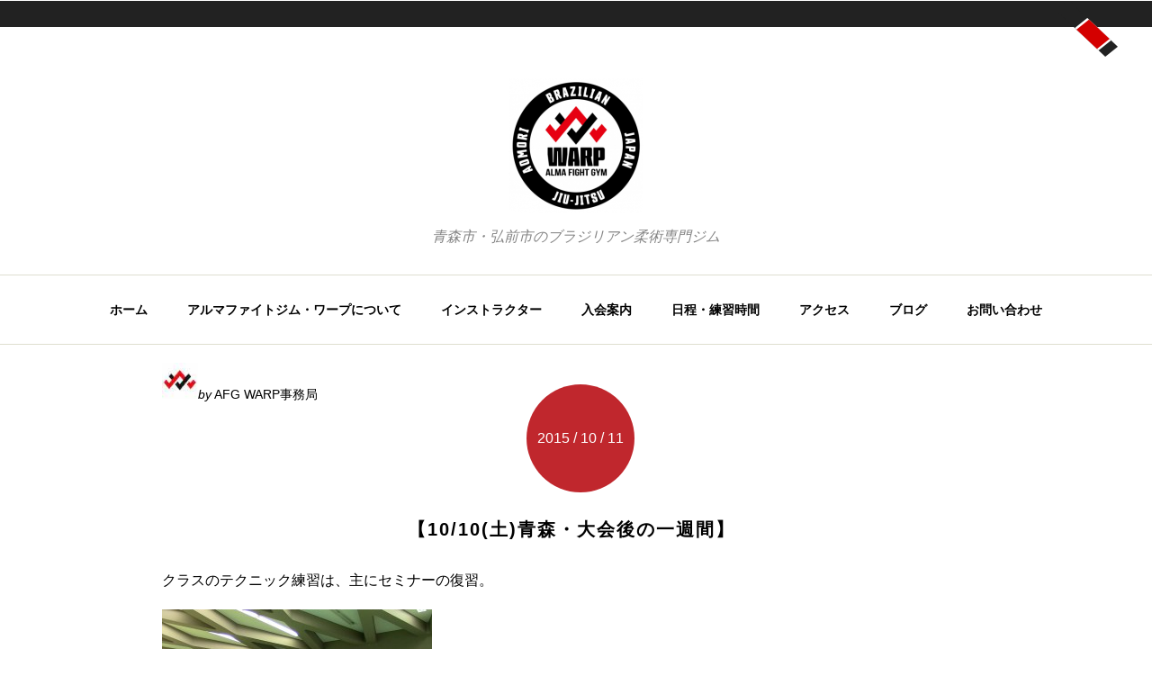

--- FILE ---
content_type: text/html; charset=UTF-8
request_url: https://www.bjj-warp.com/archives/589
body_size: 35868
content:
<!doctype html>
<html lang=”ja” xmlns:og=”http://ogp.me/ns#” xmlns:fb=”http://www.facebook.com/2008/fbml”>

<!-- begin head -->
<head>

<title>【10/10(土)青森・大会後の一週間】  |   ALMA FIGHT GYM WARP</title>

<!-- begin meta -->
<meta charset="utf-8"/>
<meta name="viewport" content="user-scalable=no, maximum-scale=1,  width=device-width, initial-scale=1"/>
<meta name="apple-mobile-web-app-capable" content="yes" />
<meta name="keywords" content="ブラジリアン柔術,柔術,キッズ,ノーギ,グラップリング,青森,弘前,会員,ジム,フィットネス,ダイエット,習い事,運動不足解消,短命県返上,プロレス,格闘技,総合格闘技,MMA" />
<meta name="description" content="青森市・弘前市のブラジリアン柔術専門ジム" />

<script type="text/javascript" src="http://code.jquery.com/jquery-1.10.2.min.js"></script>
<script type="text/javascript">
$(function(){
  $("#toggle").click(function(){
    $("#menu").slideToggle();
    return false;
  });
  $(window).resize(function(){
    var win = $(window).width();
    var p = 480;
    if(win > p){
      $("#menu").show();
    } 
  });
});
	
/* 追記部分(メニューリンクをクリックでメニューを一旦閉じる) */
$(function() {
	var win = $(window).width();
    var p = 480;
    if(win < p)$(function(){
		$("#menu li a").click(function(){
			$("#menu").hide();
		});
	});
}); 
</script>

<!-- end meta -->

<!--[if lt IE 9]>
	<script src="http://html5shim.googlecode.com/svn/trunk/html5.js"></script>
<![endif]-->

<!-- stylesheet -->
<link rel="stylesheet" media="all" href="https://www.bjj-warp.com/wp-content/themes/time/style.css"/>
<!-- stylesheet -->

<!-- wp_head -->
<meta name='robots' content='max-image-preview:large' />
<link rel="alternate" type="application/rss+xml" title="ALMA FIGHT GYM WARP &raquo; フィード" href="https://www.bjj-warp.com/feed" />
<link rel="alternate" type="application/rss+xml" title="ALMA FIGHT GYM WARP &raquo; コメントフィード" href="https://www.bjj-warp.com/comments/feed" />
<link rel="alternate" type="application/rss+xml" title="ALMA FIGHT GYM WARP &raquo; 【10/10(土)青森・大会後の一週間】 のコメントのフィード" href="https://www.bjj-warp.com/archives/589/feed" />
<link rel="alternate" title="oEmbed (JSON)" type="application/json+oembed" href="https://www.bjj-warp.com/wp-json/oembed/1.0/embed?url=https%3A%2F%2Fwww.bjj-warp.com%2Farchives%2F589" />
<link rel="alternate" title="oEmbed (XML)" type="text/xml+oembed" href="https://www.bjj-warp.com/wp-json/oembed/1.0/embed?url=https%3A%2F%2Fwww.bjj-warp.com%2Farchives%2F589&#038;format=xml" />
<style id='wp-img-auto-sizes-contain-inline-css' type='text/css'>
img:is([sizes=auto i],[sizes^="auto," i]){contain-intrinsic-size:3000px 1500px}
/*# sourceURL=wp-img-auto-sizes-contain-inline-css */
</style>
<link rel='stylesheet' id='flexslider-css' href='https://www.bjj-warp.com/wp-content/themes/time/lib/flexslider/flexslider.css?ver=6.9' type='text/css' media='all' />
<style id='wp-emoji-styles-inline-css' type='text/css'>

	img.wp-smiley, img.emoji {
		display: inline !important;
		border: none !important;
		box-shadow: none !important;
		height: 1em !important;
		width: 1em !important;
		margin: 0 0.07em !important;
		vertical-align: -0.1em !important;
		background: none !important;
		padding: 0 !important;
	}
/*# sourceURL=wp-emoji-styles-inline-css */
</style>
<style id='wp-block-library-inline-css' type='text/css'>
:root{--wp-block-synced-color:#7a00df;--wp-block-synced-color--rgb:122,0,223;--wp-bound-block-color:var(--wp-block-synced-color);--wp-editor-canvas-background:#ddd;--wp-admin-theme-color:#007cba;--wp-admin-theme-color--rgb:0,124,186;--wp-admin-theme-color-darker-10:#006ba1;--wp-admin-theme-color-darker-10--rgb:0,107,160.5;--wp-admin-theme-color-darker-20:#005a87;--wp-admin-theme-color-darker-20--rgb:0,90,135;--wp-admin-border-width-focus:2px}@media (min-resolution:192dpi){:root{--wp-admin-border-width-focus:1.5px}}.wp-element-button{cursor:pointer}:root .has-very-light-gray-background-color{background-color:#eee}:root .has-very-dark-gray-background-color{background-color:#313131}:root .has-very-light-gray-color{color:#eee}:root .has-very-dark-gray-color{color:#313131}:root .has-vivid-green-cyan-to-vivid-cyan-blue-gradient-background{background:linear-gradient(135deg,#00d084,#0693e3)}:root .has-purple-crush-gradient-background{background:linear-gradient(135deg,#34e2e4,#4721fb 50%,#ab1dfe)}:root .has-hazy-dawn-gradient-background{background:linear-gradient(135deg,#faaca8,#dad0ec)}:root .has-subdued-olive-gradient-background{background:linear-gradient(135deg,#fafae1,#67a671)}:root .has-atomic-cream-gradient-background{background:linear-gradient(135deg,#fdd79a,#004a59)}:root .has-nightshade-gradient-background{background:linear-gradient(135deg,#330968,#31cdcf)}:root .has-midnight-gradient-background{background:linear-gradient(135deg,#020381,#2874fc)}:root{--wp--preset--font-size--normal:16px;--wp--preset--font-size--huge:42px}.has-regular-font-size{font-size:1em}.has-larger-font-size{font-size:2.625em}.has-normal-font-size{font-size:var(--wp--preset--font-size--normal)}.has-huge-font-size{font-size:var(--wp--preset--font-size--huge)}.has-text-align-center{text-align:center}.has-text-align-left{text-align:left}.has-text-align-right{text-align:right}.has-fit-text{white-space:nowrap!important}#end-resizable-editor-section{display:none}.aligncenter{clear:both}.items-justified-left{justify-content:flex-start}.items-justified-center{justify-content:center}.items-justified-right{justify-content:flex-end}.items-justified-space-between{justify-content:space-between}.screen-reader-text{border:0;clip-path:inset(50%);height:1px;margin:-1px;overflow:hidden;padding:0;position:absolute;width:1px;word-wrap:normal!important}.screen-reader-text:focus{background-color:#ddd;clip-path:none;color:#444;display:block;font-size:1em;height:auto;left:5px;line-height:normal;padding:15px 23px 14px;text-decoration:none;top:5px;width:auto;z-index:100000}html :where(.has-border-color){border-style:solid}html :where([style*=border-top-color]){border-top-style:solid}html :where([style*=border-right-color]){border-right-style:solid}html :where([style*=border-bottom-color]){border-bottom-style:solid}html :where([style*=border-left-color]){border-left-style:solid}html :where([style*=border-width]){border-style:solid}html :where([style*=border-top-width]){border-top-style:solid}html :where([style*=border-right-width]){border-right-style:solid}html :where([style*=border-bottom-width]){border-bottom-style:solid}html :where([style*=border-left-width]){border-left-style:solid}html :where(img[class*=wp-image-]){height:auto;max-width:100%}:where(figure){margin:0 0 1em}html :where(.is-position-sticky){--wp-admin--admin-bar--position-offset:var(--wp-admin--admin-bar--height,0px)}@media screen and (max-width:600px){html :where(.is-position-sticky){--wp-admin--admin-bar--position-offset:0px}}

/*# sourceURL=wp-block-library-inline-css */
</style><style id='global-styles-inline-css' type='text/css'>
:root{--wp--preset--aspect-ratio--square: 1;--wp--preset--aspect-ratio--4-3: 4/3;--wp--preset--aspect-ratio--3-4: 3/4;--wp--preset--aspect-ratio--3-2: 3/2;--wp--preset--aspect-ratio--2-3: 2/3;--wp--preset--aspect-ratio--16-9: 16/9;--wp--preset--aspect-ratio--9-16: 9/16;--wp--preset--color--black: #000000;--wp--preset--color--cyan-bluish-gray: #abb8c3;--wp--preset--color--white: #ffffff;--wp--preset--color--pale-pink: #f78da7;--wp--preset--color--vivid-red: #cf2e2e;--wp--preset--color--luminous-vivid-orange: #ff6900;--wp--preset--color--luminous-vivid-amber: #fcb900;--wp--preset--color--light-green-cyan: #7bdcb5;--wp--preset--color--vivid-green-cyan: #00d084;--wp--preset--color--pale-cyan-blue: #8ed1fc;--wp--preset--color--vivid-cyan-blue: #0693e3;--wp--preset--color--vivid-purple: #9b51e0;--wp--preset--gradient--vivid-cyan-blue-to-vivid-purple: linear-gradient(135deg,rgb(6,147,227) 0%,rgb(155,81,224) 100%);--wp--preset--gradient--light-green-cyan-to-vivid-green-cyan: linear-gradient(135deg,rgb(122,220,180) 0%,rgb(0,208,130) 100%);--wp--preset--gradient--luminous-vivid-amber-to-luminous-vivid-orange: linear-gradient(135deg,rgb(252,185,0) 0%,rgb(255,105,0) 100%);--wp--preset--gradient--luminous-vivid-orange-to-vivid-red: linear-gradient(135deg,rgb(255,105,0) 0%,rgb(207,46,46) 100%);--wp--preset--gradient--very-light-gray-to-cyan-bluish-gray: linear-gradient(135deg,rgb(238,238,238) 0%,rgb(169,184,195) 100%);--wp--preset--gradient--cool-to-warm-spectrum: linear-gradient(135deg,rgb(74,234,220) 0%,rgb(151,120,209) 20%,rgb(207,42,186) 40%,rgb(238,44,130) 60%,rgb(251,105,98) 80%,rgb(254,248,76) 100%);--wp--preset--gradient--blush-light-purple: linear-gradient(135deg,rgb(255,206,236) 0%,rgb(152,150,240) 100%);--wp--preset--gradient--blush-bordeaux: linear-gradient(135deg,rgb(254,205,165) 0%,rgb(254,45,45) 50%,rgb(107,0,62) 100%);--wp--preset--gradient--luminous-dusk: linear-gradient(135deg,rgb(255,203,112) 0%,rgb(199,81,192) 50%,rgb(65,88,208) 100%);--wp--preset--gradient--pale-ocean: linear-gradient(135deg,rgb(255,245,203) 0%,rgb(182,227,212) 50%,rgb(51,167,181) 100%);--wp--preset--gradient--electric-grass: linear-gradient(135deg,rgb(202,248,128) 0%,rgb(113,206,126) 100%);--wp--preset--gradient--midnight: linear-gradient(135deg,rgb(2,3,129) 0%,rgb(40,116,252) 100%);--wp--preset--font-size--small: 13px;--wp--preset--font-size--medium: 20px;--wp--preset--font-size--large: 36px;--wp--preset--font-size--x-large: 42px;--wp--preset--spacing--20: 0.44rem;--wp--preset--spacing--30: 0.67rem;--wp--preset--spacing--40: 1rem;--wp--preset--spacing--50: 1.5rem;--wp--preset--spacing--60: 2.25rem;--wp--preset--spacing--70: 3.38rem;--wp--preset--spacing--80: 5.06rem;--wp--preset--shadow--natural: 6px 6px 9px rgba(0, 0, 0, 0.2);--wp--preset--shadow--deep: 12px 12px 50px rgba(0, 0, 0, 0.4);--wp--preset--shadow--sharp: 6px 6px 0px rgba(0, 0, 0, 0.2);--wp--preset--shadow--outlined: 6px 6px 0px -3px rgb(255, 255, 255), 6px 6px rgb(0, 0, 0);--wp--preset--shadow--crisp: 6px 6px 0px rgb(0, 0, 0);}:where(.is-layout-flex){gap: 0.5em;}:where(.is-layout-grid){gap: 0.5em;}body .is-layout-flex{display: flex;}.is-layout-flex{flex-wrap: wrap;align-items: center;}.is-layout-flex > :is(*, div){margin: 0;}body .is-layout-grid{display: grid;}.is-layout-grid > :is(*, div){margin: 0;}:where(.wp-block-columns.is-layout-flex){gap: 2em;}:where(.wp-block-columns.is-layout-grid){gap: 2em;}:where(.wp-block-post-template.is-layout-flex){gap: 1.25em;}:where(.wp-block-post-template.is-layout-grid){gap: 1.25em;}.has-black-color{color: var(--wp--preset--color--black) !important;}.has-cyan-bluish-gray-color{color: var(--wp--preset--color--cyan-bluish-gray) !important;}.has-white-color{color: var(--wp--preset--color--white) !important;}.has-pale-pink-color{color: var(--wp--preset--color--pale-pink) !important;}.has-vivid-red-color{color: var(--wp--preset--color--vivid-red) !important;}.has-luminous-vivid-orange-color{color: var(--wp--preset--color--luminous-vivid-orange) !important;}.has-luminous-vivid-amber-color{color: var(--wp--preset--color--luminous-vivid-amber) !important;}.has-light-green-cyan-color{color: var(--wp--preset--color--light-green-cyan) !important;}.has-vivid-green-cyan-color{color: var(--wp--preset--color--vivid-green-cyan) !important;}.has-pale-cyan-blue-color{color: var(--wp--preset--color--pale-cyan-blue) !important;}.has-vivid-cyan-blue-color{color: var(--wp--preset--color--vivid-cyan-blue) !important;}.has-vivid-purple-color{color: var(--wp--preset--color--vivid-purple) !important;}.has-black-background-color{background-color: var(--wp--preset--color--black) !important;}.has-cyan-bluish-gray-background-color{background-color: var(--wp--preset--color--cyan-bluish-gray) !important;}.has-white-background-color{background-color: var(--wp--preset--color--white) !important;}.has-pale-pink-background-color{background-color: var(--wp--preset--color--pale-pink) !important;}.has-vivid-red-background-color{background-color: var(--wp--preset--color--vivid-red) !important;}.has-luminous-vivid-orange-background-color{background-color: var(--wp--preset--color--luminous-vivid-orange) !important;}.has-luminous-vivid-amber-background-color{background-color: var(--wp--preset--color--luminous-vivid-amber) !important;}.has-light-green-cyan-background-color{background-color: var(--wp--preset--color--light-green-cyan) !important;}.has-vivid-green-cyan-background-color{background-color: var(--wp--preset--color--vivid-green-cyan) !important;}.has-pale-cyan-blue-background-color{background-color: var(--wp--preset--color--pale-cyan-blue) !important;}.has-vivid-cyan-blue-background-color{background-color: var(--wp--preset--color--vivid-cyan-blue) !important;}.has-vivid-purple-background-color{background-color: var(--wp--preset--color--vivid-purple) !important;}.has-black-border-color{border-color: var(--wp--preset--color--black) !important;}.has-cyan-bluish-gray-border-color{border-color: var(--wp--preset--color--cyan-bluish-gray) !important;}.has-white-border-color{border-color: var(--wp--preset--color--white) !important;}.has-pale-pink-border-color{border-color: var(--wp--preset--color--pale-pink) !important;}.has-vivid-red-border-color{border-color: var(--wp--preset--color--vivid-red) !important;}.has-luminous-vivid-orange-border-color{border-color: var(--wp--preset--color--luminous-vivid-orange) !important;}.has-luminous-vivid-amber-border-color{border-color: var(--wp--preset--color--luminous-vivid-amber) !important;}.has-light-green-cyan-border-color{border-color: var(--wp--preset--color--light-green-cyan) !important;}.has-vivid-green-cyan-border-color{border-color: var(--wp--preset--color--vivid-green-cyan) !important;}.has-pale-cyan-blue-border-color{border-color: var(--wp--preset--color--pale-cyan-blue) !important;}.has-vivid-cyan-blue-border-color{border-color: var(--wp--preset--color--vivid-cyan-blue) !important;}.has-vivid-purple-border-color{border-color: var(--wp--preset--color--vivid-purple) !important;}.has-vivid-cyan-blue-to-vivid-purple-gradient-background{background: var(--wp--preset--gradient--vivid-cyan-blue-to-vivid-purple) !important;}.has-light-green-cyan-to-vivid-green-cyan-gradient-background{background: var(--wp--preset--gradient--light-green-cyan-to-vivid-green-cyan) !important;}.has-luminous-vivid-amber-to-luminous-vivid-orange-gradient-background{background: var(--wp--preset--gradient--luminous-vivid-amber-to-luminous-vivid-orange) !important;}.has-luminous-vivid-orange-to-vivid-red-gradient-background{background: var(--wp--preset--gradient--luminous-vivid-orange-to-vivid-red) !important;}.has-very-light-gray-to-cyan-bluish-gray-gradient-background{background: var(--wp--preset--gradient--very-light-gray-to-cyan-bluish-gray) !important;}.has-cool-to-warm-spectrum-gradient-background{background: var(--wp--preset--gradient--cool-to-warm-spectrum) !important;}.has-blush-light-purple-gradient-background{background: var(--wp--preset--gradient--blush-light-purple) !important;}.has-blush-bordeaux-gradient-background{background: var(--wp--preset--gradient--blush-bordeaux) !important;}.has-luminous-dusk-gradient-background{background: var(--wp--preset--gradient--luminous-dusk) !important;}.has-pale-ocean-gradient-background{background: var(--wp--preset--gradient--pale-ocean) !important;}.has-electric-grass-gradient-background{background: var(--wp--preset--gradient--electric-grass) !important;}.has-midnight-gradient-background{background: var(--wp--preset--gradient--midnight) !important;}.has-small-font-size{font-size: var(--wp--preset--font-size--small) !important;}.has-medium-font-size{font-size: var(--wp--preset--font-size--medium) !important;}.has-large-font-size{font-size: var(--wp--preset--font-size--large) !important;}.has-x-large-font-size{font-size: var(--wp--preset--font-size--x-large) !important;}
/*# sourceURL=global-styles-inline-css */
</style>

<style id='classic-theme-styles-inline-css' type='text/css'>
/*! This file is auto-generated */
.wp-block-button__link{color:#fff;background-color:#32373c;border-radius:9999px;box-shadow:none;text-decoration:none;padding:calc(.667em + 2px) calc(1.333em + 2px);font-size:1.125em}.wp-block-file__button{background:#32373c;color:#fff;text-decoration:none}
/*# sourceURL=/wp-includes/css/classic-themes.min.css */
</style>
<link rel='stylesheet' id='contact-form-7-css' href='https://www.bjj-warp.com/wp-content/plugins/contact-form-7/includes/css/styles.css?ver=6.1.4' type='text/css' media='all' />
<link rel='stylesheet' id='ppress-frontend-css' href='https://www.bjj-warp.com/wp-content/plugins/wp-user-avatar/assets/css/frontend.min.css?ver=4.16.9' type='text/css' media='all' />
<link rel='stylesheet' id='ppress-flatpickr-css' href='https://www.bjj-warp.com/wp-content/plugins/wp-user-avatar/assets/flatpickr/flatpickr.min.css?ver=4.16.9' type='text/css' media='all' />
<link rel='stylesheet' id='ppress-select2-css' href='https://www.bjj-warp.com/wp-content/plugins/wp-user-avatar/assets/select2/select2.min.css?ver=6.9' type='text/css' media='all' />
<!--n2css--><!--n2js--><script type="text/javascript" src="https://www.bjj-warp.com/wp-includes/js/jquery/jquery.min.js?ver=3.7.1" id="jquery-core-js"></script>
<script type="text/javascript" src="https://www.bjj-warp.com/wp-includes/js/jquery/jquery-migrate.min.js?ver=3.4.1" id="jquery-migrate-js"></script>
<script type="text/javascript" src="https://www.bjj-warp.com/wp-content/themes/time/js/custom.js?ver=6.9" id="custom-js"></script>
<script type="text/javascript" src="https://www.bjj-warp.com/wp-content/themes/time/js/superfish.js?ver=6.9" id="superfish-js"></script>
<script type="text/javascript" src="https://www.bjj-warp.com/wp-content/themes/time/js/jquery.tweet.js?ver=6.9" id="tweets-js"></script>
<script type="text/javascript" src="https://www.bjj-warp.com/wp-content/themes/time/lib/flexslider/jquery.flexslider-min.js?ver=6.9" id="flexslider-js"></script>
<script type="text/javascript" src="https://www.bjj-warp.com/wp-content/plugins/wp-user-avatar/assets/flatpickr/flatpickr.min.js?ver=4.16.9" id="ppress-flatpickr-js"></script>
<script type="text/javascript" src="https://www.bjj-warp.com/wp-content/plugins/wp-user-avatar/assets/select2/select2.min.js?ver=4.16.9" id="ppress-select2-js"></script>
<link rel="https://api.w.org/" href="https://www.bjj-warp.com/wp-json/" /><link rel="alternate" title="JSON" type="application/json" href="https://www.bjj-warp.com/wp-json/wp/v2/posts/589" /><link rel="EditURI" type="application/rsd+xml" title="RSD" href="https://www.bjj-warp.com/xmlrpc.php?rsd" />
<meta name="generator" content="WordPress 6.9" />
<link rel="canonical" href="https://www.bjj-warp.com/archives/589" />
<link rel='shortlink' href='https://www.bjj-warp.com/?p=589' />
<!-- Favicon Rotator -->
<link rel="shortcut icon" href="https://www.bjj-warp.com/wp-content/uploads/2020/04/warp_logo_mark.jpg" />
<link rel="apple-touch-icon-precomposed" href="https://www.bjj-warp.com/wp-content/uploads/2019/05/LOGO.png" />
<!-- End Favicon Rotator -->
<link rel="shortcut icon" href="https://www.bjj-warp.com/wp-content/uploads/2020/04/warp_logo_mark-150x150.png" type="image/ico" />
<link rel="icon" href="https://www.bjj-warp.com/wp-content/uploads/2020/04/warp_logo_mark-100x100.jpg" sizes="32x32" />
<link rel="icon" href="https://www.bjj-warp.com/wp-content/uploads/2020/04/warp_logo_mark.jpg" sizes="192x192" />
<link rel="apple-touch-icon" href="https://www.bjj-warp.com/wp-content/uploads/2020/04/warp_logo_mark.jpg" />
<meta name="msapplication-TileImage" content="https://www.bjj-warp.com/wp-content/uploads/2020/04/warp_logo_mark.jpg" />
		<style type="text/css" id="wp-custom-css">
			:root{
  --accent:#e11d48;     /* アクセント色（例：水色） */
  --text:#0f172a;       /* 文字色 */
  --muted:#475569;      /* 補助テキスト */
}

/* ① 基本の見出し（レスポンシブにサイズ調整） */
.hdg-1{
  font-size:clamp(1.8rem, 2.8vw + 1rem, 2.6rem);
  font-weight:800;
  letter-spacing:.02em;
  color:var(--text);
}
.hdg-2{
  font-size:clamp(1.3rem, 1.6vw + .8rem, 1.8rem);
  font-weight:800;
  margin-top:2.5rem;
}
.hdg-3{
  font-size:1.125rem;
  font-weight:700;
  color:var(--muted);
  margin-top:1.5rem;
}

/* ② 左アクセントバー */
    .hdg-bar{
      position:relative;
      padding-left:1rem;      /* バーと文字の間の余白 */
      font-size:1.6rem;
      font-weight:800;
    }
    .hdg-bar::before{
      content:"";
      position:absolute;
      inset:0 auto 0 0;       /* 左端いっぱい */
      width:0.4rem;           /* バーの太さ */
      border-radius:0.2rem;   /* 少し丸み */
      background:#e11d48;     /* 赤色（tailwindのrose-600系） */
    }		</style>
		<!-- wp_head -->

<!-- custom typography-->


<style type="text/css" media="all">

</style>
<!-- custom typography -->


<!-- GoogleAnalytics -->
<script>
  (function(i,s,o,g,r,a,m){i['GoogleAnalyticsObject']=r;i[r]=i[r]||function(){
  (i[r].q=i[r].q||[]).push(arguments)},i[r].l=1*new Date();a=s.createElement(o),
  m=s.getElementsByTagName(o)[0];a.async=1;a.src=g;m.parentNode.insertBefore(a,m)
  })(window,document,'script','//www.google-analytics.com/analytics.js','ga');
  ga('create', 'UA-49506136-1', 'bjj-warp.com');
  ga('send', 'pageview');
</script>
<meta property=”og:url” content=”//bjj-warp.com/”>
<meta property=”og:image” content=”//bjj-warp.com/wp-content/uploads/2019/05/LOGO.png”>

</head>
<!-- end head -->

	<body class="wp-singular post-template-default single single-post postid-589 single-format-standard wp-theme-time" lang="en" onload="setTimeout(function() { window.scrollTo(0, 1) }, 100);">
<div id="fb-root"></div>
<script>(function(d, s, id) {
  var js, fjs = d.getElementsByTagName(s)[0];
  if (d.getElementById(id)) return;
  js = d.createElement(s); js.id = id;
  js.src = "//connect.facebook.net/ja_JP/sdk.js#xfbml=1&version=v2.3&appId=141149612681858";
  fjs.parentNode.insertBefore(js, fjs);
}(document, 'script', 'facebook-jssdk'));</script>
<div style="height:57px;width:100%;">
<img src="https://www.bjj-warp.com/wp-content/uploads/2020/05/belt.png" style="position: absolute;right:3%;">
<div style="height:30px;width:100%;background-color:#222;">

</div>
</div>
	<!-- begin container -->
	<div class="container">

		<!-- begin header -->
		<header>

			<h1 class="title">

				<a href="https://www.bjj-warp.com" title="ALMA FIGHT GYM WARP">
					<img src="https://www.bjj-warp.com/wp-content/uploads/2020/04/LOGO-150x150-1-150x150.png" alt="ALMA FIGHT GYM WARP" />
				</a>

			</h1>

			<span class="description">青森市・弘前市のブラジリアン柔術専門ジム</span>

			<!-- begin nav -->
			<nav id="navi">

			<ul id="main" class="main-nav sf-menu"><li id="menu-item-30" class="menu-item menu-item-type-custom menu-item-object-custom menu-item-home menu-item-30"><a href="https://www.bjj-warp.com/">ホーム</a></li>
<li id="menu-item-34" class="menu-item menu-item-type-post_type menu-item-object-page menu-item-34"><a href="https://www.bjj-warp.com/aboutafgwarp">アルマファイトジム・ワープについて</a></li>
<li id="menu-item-2128" class="menu-item menu-item-type-post_type menu-item-object-page menu-item-2128"><a href="https://www.bjj-warp.com/instructor">インストラクター</a></li>
<li id="menu-item-35" class="menu-item menu-item-type-post_type menu-item-object-page menu-item-35"><a href="https://www.bjj-warp.com/system">入会案内</a></li>
<li id="menu-item-36" class="menu-item menu-item-type-post_type menu-item-object-page menu-item-36"><a href="https://www.bjj-warp.com/sche">日程・練習時間</a></li>
<li id="menu-item-32" class="menu-item menu-item-type-post_type menu-item-object-page menu-item-32"><a href="https://www.bjj-warp.com/access">アクセス</a></li>
<li id="menu-item-73" class="menu-item menu-item-type-post_type menu-item-object-page menu-item-73"><a href="https://www.bjj-warp.com/blog">ブログ</a></li>
<li id="menu-item-31" class="menu-item menu-item-type-post_type menu-item-object-page menu-item-31"><a href="https://www.bjj-warp.com/contact">お問い合わせ</a></li>
</ul>
			</nav>
			<!-- end nav -->
<!-- responsive nav -->

<div id="menu-box">
<div id="toggle"><a href="#">メニュー</a></div>
		<ul id="menu" class="">
		<li><a href="/">ホーム</a></li>
		<li><a href="/?page_id=13">AFG WARPについて</a></li>
		<li><a href="/?page_id=2107">インストラクター</a></li>
		<li><a href="/?page_id=15">日程・練習時間</a></li>
		<li><a href="/?page_id=21">アクセス</a></li>
		<li><a href="/?page_id=17">入会案内</a></li>
		<li><a href="/?page_id=19">お問い合わせ</a></li>
		<li><a href="/?page_id=69">ブログ</a></li>

	</ul>
</div>
<!-- end responsive nav -->
			<div class="clear"></div>

		</header>
		<!-- end header -->
		<!-- begin main -->
		<section class="main">

		
		<!-- begin .post -->
		<article class="post-589 post type-post status-publish format-standard hentry category-infomation">

			<!-- begin .post-thumb -->
			<div class="post-thumb">
				
				<div class="meta">
					<span class="post-date">2015 / 10 / 11</span>
					
				</div>

				<span class="post-author-profile"><img data-del="avatar" src='https://www.bjj-warp.com/wp-content/uploads/2020/05/warp_logo_mark.jpg' class='avatar pp-user-avatar avatar-40 photo ' height='40' width='40'/><em>by</em> AFG WARP事務局</span>

			</div>
			<!-- end .post-thumb -->

			<h2>【10/10(土)青森・大会後の一週間】</h2>

			<p><span style="color: #000000;">クラスのテクニック練習は、主にセミナーの復習。</span></p>
<p><a href="http://bjjwarp.sakura.ne.jp/wp-content/uploads/2015/10/20151010.jpg"><img fetchpriority="high" decoding="async" class="alignnone size-medium wp-image-592" src="http://bjjwarp.sakura.ne.jp/wp-content/uploads/2015/10/20151010-300x169.jpg" alt="20151010" width="300" height="169" srcset="https://www.bjj-warp.com/wp-content/uploads/2015/10/20151010-300x169.jpg 300w, https://www.bjj-warp.com/wp-content/uploads/2015/10/20151010-1024x576.jpg 1024w, https://www.bjj-warp.com/wp-content/uploads/2015/10/20151010.jpg 1920w" sizes="(max-width: 300px) 100vw, 300px" /></a><br />
<span style="color: #000000;">大会が終わった後ということで、リラックスした雰囲気の日が多かったですね。<br />
久しぶりに練習に来る方や、見学の方もいたり。</span></p>
<p><span style="color: #000000;">次回の大会に向けて、そして日々の活力を得るために、また練習をがんばりましょう！</span></p>
<p><span style="color: #000000;">「ブラジリアン柔術アカデミーWARP」</span><br />
<span style="color: #000000;"> ☆☆☆見学・体験入会・入会、随時受付しています☆☆☆</span></p>

			<div class="fb-like" data-href=https://www.bjj-warp.com/archives/589 data-layout="button" data-action="like" data-show-faces="true" data-share="true"></div>
			
		</article>
		<!-- end .post -->

					</section>
		<!-- end main -->

<div class="clear"></div>
		<div class="clear"></div>

		<!-- begin footer -->
		<footer>
		<!-- 2021/12/30　TEL削除
<a class="button" href="tel:0177762415" style="margin: 0px 10px 10px 0px"><img src="//www.bjj-warp.com/wp-content/uploads/2015/05/phone1.png" style="vertical-align: middle;margin-right:10px;">017-776-2415</a>　 -->
			<a class="button" href="?page_id=19"><img src="//www.bjj-warp.com/wp-content/uploads/2015/05/mail.png" style="vertical-align: middle;margin-right:10px;">お問い合わせ</a>
<div style="font-size:14px;text-align: left;margin-left: 7%;"></div>
		<div class="footer_widgets clearfix">

					    
		    		    
		</div>

		</footer>
        <!-- end footer -->

		<!-- begin .copyright -->
<div style="text-align:center">
<span style="font-size:20px">ALMA FIGHT GYM WARP</span><br>
青森ジム:〒030-0802 青森県青森市本町4丁目9-15　宝ビル2F<br>
<!-- TEL:017-776-2415<br> -->
弘前クラス:「養気塾」または弘前市内の公共施設<br>
<div style="margin-top:20px">
<a href="//www.bjj-warp.com/">ホーム</a>
|
<a href="//www.bjj-warp.com/?page_id=13">AFG WARPについて</a>
|
<a href="//www.bjj-warp.com/?page_id=2107">インストラクター</a>
|
<a href="//www.bjj-warp.com/?page_id=15">日程・練習時間 </a><br>

<a href="//www.bjj-warp.com/?page_id=21">アクセス </a>
|
<a href="//www.bjj-warp.com/?page_id=17">入会案内 </a>
|
<a href="//www.bjj-warp.com/?page_id=69">ブログ </a>
|
<a href="//www.bjj-warp.com/?page_id=19">お問い合わせ</a>
|
<a href="//www.bjj-warp.com/?page_id=2">プライバシーポリシー</a>
</div>
</div>
		<div class="copyright">
<a href="https://www.facebook.com/afgwarp" target="_blank"><img src="//www.bjj-warp.com/wp-content/uploads/2015/05/FB-Flat-Icons_03.png"></a>
<a href="https://twitter.com/afg_warp" target="_blank"><img src="//www.bjj-warp.com/wp-content/uploads/2015/05/twitter-Flat-Icons_05.png"></a>
<a href="https://www.instagram.com/afg_warp/" target="_blank"><img src="//www.bjj-warp.com/wp-content/uploads/2020/04/insta_icon.png"></a>			
<br>
							© 2019 AFG WARP.			
		</div>
		<!-- end .copyright -->


	<!-- end container -->

	<script type="speculationrules">
{"prefetch":[{"source":"document","where":{"and":[{"href_matches":"/*"},{"not":{"href_matches":["/wp-*.php","/wp-admin/*","/wp-content/uploads/*","/wp-content/*","/wp-content/plugins/*","/wp-content/themes/time/*","/*\\?(.+)"]}},{"not":{"selector_matches":"a[rel~=\"nofollow\"]"}},{"not":{"selector_matches":".no-prefetch, .no-prefetch a"}}]},"eagerness":"conservative"}]}
</script>
<script type="text/javascript" src="https://www.bjj-warp.com/wp-includes/js/comment-reply.min.js?ver=6.9" id="comment-reply-js" async="async" data-wp-strategy="async" fetchpriority="low"></script>
<script type="text/javascript" src="https://www.bjj-warp.com/wp-includes/js/dist/hooks.min.js?ver=dd5603f07f9220ed27f1" id="wp-hooks-js"></script>
<script type="text/javascript" src="https://www.bjj-warp.com/wp-includes/js/dist/i18n.min.js?ver=c26c3dc7bed366793375" id="wp-i18n-js"></script>
<script type="text/javascript" id="wp-i18n-js-after">
/* <![CDATA[ */
wp.i18n.setLocaleData( { 'text direction\u0004ltr': [ 'ltr' ] } );
//# sourceURL=wp-i18n-js-after
/* ]]> */
</script>
<script type="text/javascript" src="https://www.bjj-warp.com/wp-content/plugins/contact-form-7/includes/swv/js/index.js?ver=6.1.4" id="swv-js"></script>
<script type="text/javascript" id="contact-form-7-js-translations">
/* <![CDATA[ */
( function( domain, translations ) {
	var localeData = translations.locale_data[ domain ] || translations.locale_data.messages;
	localeData[""].domain = domain;
	wp.i18n.setLocaleData( localeData, domain );
} )( "contact-form-7", {"translation-revision-date":"2025-11-30 08:12:23+0000","generator":"GlotPress\/4.0.3","domain":"messages","locale_data":{"messages":{"":{"domain":"messages","plural-forms":"nplurals=1; plural=0;","lang":"ja_JP"},"This contact form is placed in the wrong place.":["\u3053\u306e\u30b3\u30f3\u30bf\u30af\u30c8\u30d5\u30a9\u30fc\u30e0\u306f\u9593\u9055\u3063\u305f\u4f4d\u7f6e\u306b\u7f6e\u304b\u308c\u3066\u3044\u307e\u3059\u3002"],"Error:":["\u30a8\u30e9\u30fc:"]}},"comment":{"reference":"includes\/js\/index.js"}} );
//# sourceURL=contact-form-7-js-translations
/* ]]> */
</script>
<script type="text/javascript" id="contact-form-7-js-before">
/* <![CDATA[ */
var wpcf7 = {
    "api": {
        "root": "https:\/\/www.bjj-warp.com\/wp-json\/",
        "namespace": "contact-form-7\/v1"
    }
};
//# sourceURL=contact-form-7-js-before
/* ]]> */
</script>
<script type="text/javascript" src="https://www.bjj-warp.com/wp-content/plugins/contact-form-7/includes/js/index.js?ver=6.1.4" id="contact-form-7-js"></script>
<script type="text/javascript" id="ppress-frontend-script-js-extra">
/* <![CDATA[ */
var pp_ajax_form = {"ajaxurl":"https://www.bjj-warp.com/wp-admin/admin-ajax.php","confirm_delete":"Are you sure?","deleting_text":"Deleting...","deleting_error":"An error occurred. Please try again.","nonce":"44584b66b2","disable_ajax_form":"false","is_checkout":"0","is_checkout_tax_enabled":"0","is_checkout_autoscroll_enabled":"true"};
//# sourceURL=ppress-frontend-script-js-extra
/* ]]> */
</script>
<script type="text/javascript" src="https://www.bjj-warp.com/wp-content/plugins/wp-user-avatar/assets/js/frontend.min.js?ver=4.16.9" id="ppress-frontend-script-js"></script>
<script id="wp-emoji-settings" type="application/json">
{"baseUrl":"https://s.w.org/images/core/emoji/17.0.2/72x72/","ext":".png","svgUrl":"https://s.w.org/images/core/emoji/17.0.2/svg/","svgExt":".svg","source":{"concatemoji":"https://www.bjj-warp.com/wp-includes/js/wp-emoji-release.min.js?ver=6.9"}}
</script>
<script type="module">
/* <![CDATA[ */
/*! This file is auto-generated */
const a=JSON.parse(document.getElementById("wp-emoji-settings").textContent),o=(window._wpemojiSettings=a,"wpEmojiSettingsSupports"),s=["flag","emoji"];function i(e){try{var t={supportTests:e,timestamp:(new Date).valueOf()};sessionStorage.setItem(o,JSON.stringify(t))}catch(e){}}function c(e,t,n){e.clearRect(0,0,e.canvas.width,e.canvas.height),e.fillText(t,0,0);t=new Uint32Array(e.getImageData(0,0,e.canvas.width,e.canvas.height).data);e.clearRect(0,0,e.canvas.width,e.canvas.height),e.fillText(n,0,0);const a=new Uint32Array(e.getImageData(0,0,e.canvas.width,e.canvas.height).data);return t.every((e,t)=>e===a[t])}function p(e,t){e.clearRect(0,0,e.canvas.width,e.canvas.height),e.fillText(t,0,0);var n=e.getImageData(16,16,1,1);for(let e=0;e<n.data.length;e++)if(0!==n.data[e])return!1;return!0}function u(e,t,n,a){switch(t){case"flag":return n(e,"\ud83c\udff3\ufe0f\u200d\u26a7\ufe0f","\ud83c\udff3\ufe0f\u200b\u26a7\ufe0f")?!1:!n(e,"\ud83c\udde8\ud83c\uddf6","\ud83c\udde8\u200b\ud83c\uddf6")&&!n(e,"\ud83c\udff4\udb40\udc67\udb40\udc62\udb40\udc65\udb40\udc6e\udb40\udc67\udb40\udc7f","\ud83c\udff4\u200b\udb40\udc67\u200b\udb40\udc62\u200b\udb40\udc65\u200b\udb40\udc6e\u200b\udb40\udc67\u200b\udb40\udc7f");case"emoji":return!a(e,"\ud83e\u1fac8")}return!1}function f(e,t,n,a){let r;const o=(r="undefined"!=typeof WorkerGlobalScope&&self instanceof WorkerGlobalScope?new OffscreenCanvas(300,150):document.createElement("canvas")).getContext("2d",{willReadFrequently:!0}),s=(o.textBaseline="top",o.font="600 32px Arial",{});return e.forEach(e=>{s[e]=t(o,e,n,a)}),s}function r(e){var t=document.createElement("script");t.src=e,t.defer=!0,document.head.appendChild(t)}a.supports={everything:!0,everythingExceptFlag:!0},new Promise(t=>{let n=function(){try{var e=JSON.parse(sessionStorage.getItem(o));if("object"==typeof e&&"number"==typeof e.timestamp&&(new Date).valueOf()<e.timestamp+604800&&"object"==typeof e.supportTests)return e.supportTests}catch(e){}return null}();if(!n){if("undefined"!=typeof Worker&&"undefined"!=typeof OffscreenCanvas&&"undefined"!=typeof URL&&URL.createObjectURL&&"undefined"!=typeof Blob)try{var e="postMessage("+f.toString()+"("+[JSON.stringify(s),u.toString(),c.toString(),p.toString()].join(",")+"));",a=new Blob([e],{type:"text/javascript"});const r=new Worker(URL.createObjectURL(a),{name:"wpTestEmojiSupports"});return void(r.onmessage=e=>{i(n=e.data),r.terminate(),t(n)})}catch(e){}i(n=f(s,u,c,p))}t(n)}).then(e=>{for(const n in e)a.supports[n]=e[n],a.supports.everything=a.supports.everything&&a.supports[n],"flag"!==n&&(a.supports.everythingExceptFlag=a.supports.everythingExceptFlag&&a.supports[n]);var t;a.supports.everythingExceptFlag=a.supports.everythingExceptFlag&&!a.supports.flag,a.supports.everything||((t=a.source||{}).concatemoji?r(t.concatemoji):t.wpemoji&&t.twemoji&&(r(t.twemoji),r(t.wpemoji)))});
//# sourceURL=https://www.bjj-warp.com/wp-includes/js/wp-emoji-loader.min.js
/* ]]> */
</script>
 



--- FILE ---
content_type: text/css
request_url: https://www.bjj-warp.com/wp-content/themes/time/style.css
body_size: 30915
content:
/******************************************************************
Theme Name: Time
Theme URI: http://www.s5themes.com/theme/time/
Description:  Time - Check <a href="http://www.s5themes.com/documentation/time/">Time Documentation</a> in case you need directions or get support from <a href="http://www.s5themes.com/forums/">Forum</a>.
Author: Site5.com
Author URI: http://gk.site5.com/t/615
Version: 1.0.1

License: GPL
License URI: http://www.gnu.org/copyleft/gpl.html
******************************************************************/


/************************ STYLE STRUCTURE ************************

	1. Reset CSS
	2. Typography presets
	3. Header
	4. Footer
	5. Navigation
	6. Navigation Submenu
	7. Main Section
	8. Sidebar & Widgets
	9. Image Styles
	10. Post Style
	11. Contact Form
	12. Tweet List
	13. Paginate
	14. Comments
	15. Respond Form
	16. Dropcaps
	17. Responsive Navigation
	18. Media Queries

****************************************************************/

/************************ Reset CSS ************************/

html, body, div, span, applet, object, iframe,
h1, h2, h3, h4, h5, h6, p, blockquote, pre,
a, abbr, acronym, address, big, cite, code,
del, dfn, em, font, img, ins, kbd, q, s, samp,
small, strike, strong, sub, sup, tt, var,
b, u, i, center,
dl, dt, dd, ol, ul, li,
fieldset, form, label, legend,
table, caption, tbody, tfoot, thead, tr, th, td {
	margin: 0;
	padding: 0;
	border: 0;
	outline: 0;
	font-size: 100%;
	vertical-align: baseline;
	background: transparent;
}
body {
	line-height: 1;
	color:black;
}
ol, ul {
	list-style: none;
}
blockquote, q {
	quotes: none;
}
blockquote:before, blockquote:after,
q:before, q:after {
	content: '';
	content: none;
}
:focus {
	outline: 0;
}
ins {
	text-decoration: none;
}
del {
	text-decoration: line-through;
}
table {
	border-collapse: collapse;
	border-spacing: 0;
}
.entry-content img {
	margin: 0 0 1.5em 0;
}
.alignleft,
img.alignleft {
	display: inline;
	float: left;
  	margin-right: 1.5em;
  	padding: 4px;
}
.alignright,
img.alignright {
	display: inline;
	float: right;
  	margin-left: 1.5em;
}
.aligncenter,
img.aligncenter {
	clear: both;
	display: block;
	margin-left: auto;
	margin-right: auto;
}
.wp-caption {
	text-align: center;
	margin-bottom: 1.5em;
}
.wp-caption img {
	border: 0 none;
	margin: 0;
	padding: 0;
}
.wp-caption p.wp-caption-text {
	margin: 0;
}
.wp-smiley {
	max-height: 1em;
	margin:0 !important;
}
.gallery dl {
	margin: 0;
}
.gallery-caption {
	margin:-1.5em 0 0 0;
}
blockquote.left {
	float: left;
	margin-left: 0;
	margin-right: 20px;
	text-align: right;
	width: 33%;
}
blockquote.right {
	float: right;
	margin-left: 20px;
	margin-right: 0;
	text-align: left;
	width: 33%;
}

/*	Less Framework 4
	http://lessframework.com
	by Joni Korpi
	License: http://opensource.org/licenses/mit-license.php	*/


/************************ Resets ************************/

html, body, div, span, object, iframe, h1, h2, h3, h4, h5, h6,
p, blockquote, pre, a, abbr, address, cite, code, del, dfn, em,
img, ins, kbd, q, samp, small, strong, sub, sup, var, b, i, hr,
dl, dt, dd, ol, ul, li, fieldset, form, label, legend,
table, caption, tbody, tfoot, thead, tr, th, td,
article, aside, canvas, details, figure, figcaption, hgroup,
menu, footer, header, nav, section, summary, time, mark, audio, video {
	margin: 0;
	padding: 0;
	border: 0;
}

article, aside, canvas, figure, figure img, figcaption, hgroup,
footer, header, nav, section, audio, video {
	display: block;
}

a img {border: 0;}



/************************	Typography presets ************************/

.gigantic {
	font-size: 110px;
	line-height: 120px;
	letter-spacing: -2px;
}

.huge, h1 {
	font-size: 68px;
	line-height: 48px;
	letter-spacing: -1px;
}

.large, h2 {
	font-size: 42px;
	line-height: 48px;
	font-color:#000;
}

.bigger, h3 {
	font-size: 26px;
	line-height: 36px;
}

.big, h4 {
	font-size: 22px;
	line-height: 30px;
}

body {
	font: 16px/24px Georgia, serif;
}

.small, small {
	font-size: 13px;
	line-height: 18px;
}
.clear {
	clear: both;
}
.clearfix:before, .clearfix:after {
    content: " ";
    display: table;
}
.clearfix:after {
    clear: both;
}
.clearfix:before, .clearfix:after {
    content: " ";
    display: table;
}
.clearfix {
}

/************************ Selection colours (easy to forget) ************************/

::selection 	 	{ background: rgb(255,255,158);}
::-moz-selection 	{ background: rgb(255,255,158);}
img::selection 		{ background: transparent;}
img::-moz-selection	{ background: transparent;}
body 				{-webkit-tap-highlight-color: rgb(255,255,158);}



/*		Default Layout: 992px.
		Gutters: 24px.
		Outer margins: 48px.
		Leftover space for scrollbars @1024px: 32px.
-------------------------------------------------------------------------------
cols    1     2      3      4      5      6      7      8      9      10
px      68    160    252    344    436    528    620    712    804    896    */


/* apply a natural box layout model to all elements */
* { -moz-box-sizing: border-box; -webkit-box-sizing: border-box; box-sizing: border-box; }


body {
	background: rgb(255,255,255,0);
	color: rgb(60,60,60);
	-webkit-text-size-adjust: 100%; /* Stops Mobile Safari from auto-adjusting font-sizes */
	margin: 0 auto;
	color: black;
    font-family: 'Open Sans',Sans-Serif;
    font-size: 14px;
}
a {
	color: #000000;
	text-decoration: none;
}
h2 a {
	color: #000000;
	text-decoration: none;
}
article h2 a {
	color: #000000;
	text-decoration: none;
}
div.post-content p a{
	color: #5984FF;
    	text-decoration: underline;
}
article a{
	color: #5984FF;
    	text-decoration: underline;
}
a:hover {
	color: #C0272D;
}
.container {
	margin: 0 auto;
}

/************************ Header ************************/
header {
	margin: 0 auto;
	padding:30px 0 0;
	min-height: 72px;
	background: #fff;
}
header h1.title {
	font-size: 30px;
	font-weight: 800;
	text-align:center;
}
header .description {
	font-size:16px;
	font-style:italic;
	color:#858585;
	display:block;
	text-align:center;
}
header h1.title span {
	color: #005f6b;
}


#slider_container .flexslider .slides img {
    width: 100%;
}

/************************ Footer ************************/
footer {
	clear: both;
	padding: 20px 0;
	text-align: center;
	border-top: 5px solid #D7D7D7;
	border-bottom: 1px solid #D7D7D7;
	font-size: 12px;
	overflow:hidden;
	margin: 0 auto;
}

footer #menu-main-menu li {
	display: inline;
	padding: 0 10px;
}

.footer_widget ul li, {
	font-size: 12px;
	font-family: Helvetica, Arial, Sans-serif;
	color: #747272;
	padding: 3px 0 3px;
}
.footer_widgets{
	width: 960px;
	padding: 0 20px;
	margin:0 auto;
	text-align:left;
}
.footer_widgets h2{
	font-size:14px;
	color:#878787;
	text-transform:uppercase;
	letter-spacing:2px;
}
.footer_widget {
    float: left;
    margin-right: 30px;
    padding-bottom: 30px;
    width: 45%;
}
.footer_widget ul li {
	margin-bottom: 10px;
}
.footer_widget ul li, .footer_widget ul li a {
	list-tyle:none;
	font-size:14px;
	font-weight:600;
	color:black;
}

.copyright {
	clear: both;
	padding: 20px 0;
	text-align: center;
	border-top: 5px solid ##D7D7D7;
	font-size: 12px;
	margin: 0 auto;
}
.copyright img{
	margin: 0px 10px;
	}

/************************ Navigation ************************/
.navigation {
	font-size: 12px;
	padding-top: 30px;
}
.my_works .navigation {
	text-transform:uppercase;
	letter-spacing:2px;
	margin-bottom:55px;
}
nav#navi {
	border-top: 1px solid #DFDFD0;
	border-bottom: 1px solid #DFDFD0;
	margin: 30px 0 auto;
	padding:20px 0;
	line-height: 36px;
	text-align: center;
}
nav ul li {
	display: inline-block;
	padding: 0 15px;
	font-size: 14px;
	font-weight: 700;
    text-transform: uppercase;
}
nav ul li a {
	padding: 21px 5px;
	color: black;
	text-decoration: none;
}
nav ul li a span {
	font-family: Georgia, serif;
	font-style: italic;
	font-weight: normal;
}
nav ul li a:hover, nav ul li.current-menu-item a, nav ul li.current_page_item a {
	color: #C0272D;
}
nav ul li.active a {
	border-bottom: 5px solid #005F6B;
}

/************************ Nav Submenu ************************/
ul.sub-menu {
	position: absolute;
	background: #C0272D url(images/sub-nav-bg.png) no-repeat 20px top;
	margin-top: 20px;
	margin-left: -15px;
	width: 250px;
	text-align: left;
    z-index:999;
    padding:10px 0 10px;
}
ul.sub-menu li {
	line-height: 26px;
	display: block;
	padding: 0px;
    font-weight: 400;
    padding-left:10px;
    text-transform: upppercase;
}
ul.sub-menu li a {
	color: #ffffff !important;
	font-size: 14px;
	font-weight:600;
	padding: 10px 10px;
	display: block;
    text-shadow: none;
}
ul.sub-menu li a:hover {
	background: #C0272D;
	color: #ffffff;
}

ul.sub-menu li ul {
	position: absolute;
	background: #C0272D !important;
	margin-left: 230px;
	margin-top: -50px;
	width: 250px;
	text-align: left;
    z-index:999;
    padding:10px 0 10px;
}

ul.subnav {
	font-weight: bold;
	font-family: "Helvetica", Arial, Sans-Serif;
	padding-top: 20px;
	margin-bottom: 20px;
}
ul.subnav li {
	padding: 8px 0;
	border-bottom: 1px solid #e3e3e3;
    color: #ffffff;
}
#submenu li.current_page_item a {
	color: #000;
}

/************************ Main Section ************************/
section.main {
	width: 960px;
	margin: 0 auto;
	padding-right: 10px;
}

section.main h1 {
    font-size: 20px;
	text-transform: upppercase;
	font-weight:700;
	color:#878787;
	letter-spacing:2px;
	text-align:center;
	margin:20px 0;
}

section.main .post h2, section.main .my_works h2 {
	line-height: 30px !important;
    font-size: 20px;
	text-transform: upppercase;
	font-weight:700;
	letter-spacing:2px;
	padding:70px 0 30px;
	text-align:center;
	
}
body.error404 section.main .post h2 {
	line-height: 60px !important;
    font-size: 60px;
}

.main-single p {
	font-size: 12px;
    margin-bottom: 15px;
}
section.main blockquote {
	padding: 0px 20px;
	font-family: Georgia, Serif;
	font-size: 14px;
	font-style: italic;
	border-left: 4px solid #005F6B;
}
section.full-width {
	width: 896px;
	padding: 20px 0px;
}

.post_read_more,
.more-link {
	text-align: center;
	display: block;
	font-weight: bold;
	color: #000;
}
.post_read_more:before,
.more-link:before {
	content: "";
	display: block;
	width:40px;
	margin:30px auto;
	border-bottom: 1px solid #000;
}

body.home section.main,
body.page section.main,
body.single-post section.main,
body.error404 section.main,
body.archive section.main,
body.search section.main {
	font-size: 14px;
}

div.blogthumb{
	  width: 20px;
  border-radius: 20px;
  -webkit-border-radius: 20px;
  -moz-border-radius: 20px;
	}

/************************ Sidebar & Widgets ************************/
section.sidebar {
	width: 230px;
	float: left;
	padding-top: 20px;
    font-size: 12px;
    font-family: Helvetica, Arial, Sans-serif;
}
section.sidebar h2, section.main h2 {
	font-weight: 400;
	font-size: 16px;
	text-transform: uppercase;
    text-shadow: 1px 1px 1px #FFFFFF;
	color: #000;
}
section.sidebar p{
	font-size: 12px;
	font-family: Helvetica, Arial, Sans-serif;
	color: #747272;
	padding: 3px 0 3px;
}
section.sidebar .box {
	padding-bottom: 40px;
}
section.sidebar .blog p time {
	display: block;
	font-style: italic;
}
a.gbutton, .reply a, .submitbutton, .comment-reply-link {
    background: none repeat scroll 0 0 #C0272D;
    border: medium none;
    border-radius: 5px 5px 5px 5px;
    color: #FFFFFF !important;
    cursor: pointer;
    display: inline-block;
    font-family: "Helvetica",Arial,Sans-Serif;
    font-size: 12px;
    font-weight: bold;
    margin-top: 10px;
    padding: 10px 15px;
    text-decoration: none;
    text-transform: uppercase;
}
a.gbutton:hover, .reply a:hover {
	background: #008c9e;
}


.my_works_filter {	
	list-style: none;
	margin: 0 0 5% auto;
	clear:both;
    text-transform: uppercase;
    text-align: center;
}

.my_works_filter li {
    float: none;
    margin: 0 20px 0 0;
    display: inline-block;
}
.my_works_filter li a {
    float: left;
    color: #C0272D;
    padding: 5px 10px;
    text-decoration: none;
    border-radius:5px;
    font-weight:600;
    font-size:12px;
}
.my_works_filter li a:hover, .my_works_filter li.active {
    background: #C0272D;
    color: #FFFFFF;
     border-radius:5px;
}

.my_works_filter li.active a {	background: #C0272D;
    color: #FFFFFF;
}

.main .my_works {
    clear: both;
    margin: 0 auto;
    padding-bottom: 30px;
    /*width: 75%;*/
}

.work_item {
	width: 30%;
	float: left;
	margin: 10px 10px 0px;
	font-size: 12px;
	font-family: "Helvetica", Arial, Sans-Serif;
	padding-bottom: 20px;

}
#president{
	float:none;
	}
.work_item_image{	margin-bottom:20px;}
.work_item_image img{
	width:100%
}
.work_details{	text-align:center;}
.work_details h3{
	letter-spacing:2px;
	text-transform:uppercase;
	font-size:14px;
	color:#000;
}
.work_item img {
	width: 100%;
	padding: 4px;
}
.work_item a h3 {
	font-size: 30px !important;
	font-weight: bold;
	color: #fff;
	text-decoration: none;
}
.work_item a:hover h3 {
	color: #fff;
}
.work_item p.more, body.page section.main p.more {
	color: #fff;
	text-transform: uppercase;
	font-size: 11px;
	font-weight: bold;
}
.work_item p.more {
	background: url(images/arrow.png) no-repeat right center;
	display: inline-block;
	padding-right: 10px;
}
.work_item p {
	color: #747272;
	text-align:center;
}
.work_item:nth-child(3n+1) {
	/* margin-right: 50px; */
}

div.work_item-image img {
	width: 620px;
	height: auto;
	background: url("images/pattern.png");
	padding: 4px;
}

section.full-width .work_item:nth-child(3n+1)  {
	margin-left: 20px;
}
section.full-width .work_item:nth-child(3n+1)  {
	margin-right: 0px;
}
section.full-width .work_item:nth-child(4n+1) {
	margin-left: 0px;
    margin-right: 30px;

}
body.page-template-page-temp-portfolio-fullwidth-php .work_item {
	margin-right: 10px;
}
body.page-template-page-temp-portfolio-php .work_item {
    /*margin-right: 20px;*/
}
body.single-portfolio .main-single h1 {
	line-height: 65px !important;
}

/************************ Image Styles ************************/
img.alignleft, img.alignright, img.aligncenter {

}
img.blog-thumb {
  	padding: 0;
  	margin:  0;
    /*max-width:720px;*/
    height:auto;
    width: 100%;
}

/************************ Post Style ************************/
section.main .post {
	clear: both;
	padding: 20px;
	border-bottom: 1px solid #efefef;
	/*width:90%;*/
	margin:0 auto;
}
section.main p {	color:black;	font-size:16px;
	padding-bottom: 20px;
}
section.main .post p em {
	font-size:16px;
	font-family: 'Georgia', Sans-Serif;
}
section.main .post:last-child {
	border-bottom: none;
}
.post-thumb {
    padding:0;
    margin:0;
    position: relative;
    min-height: 100px;
}
div.meta {
    color:#fff;
    font-size:16px;
    width:120px;
    height:120px;
    background:#C0272D;
    text-align:center;
    font-weight: 200;
    position:absolute;
    margin:0 auto;
    bottom:-44px;
    left: 50%;
    margin-left: -50px;
    -moz-border-radius: 60px;
	border-radius: 60px;
}
div.meta .post-date {
    padding-top:40%;
    display:block;
}
div.meta .post-comments a {
    color:#fff;
    display:block;
    font-weight: 700;
}
div.meta .post-comments em {
    font-family: 'Georgia', Sans-Serif;
    font-tyle: italic;
    font-size:12px;
}
.post-author {
    display: inline-block;
    position: absolute;
    bottom: -20px;
    font-weight: 700;
    text-transform:uppercase;
	line-height:20px;

}
.post-author em {
    font-family: 'Georgia', Sans-Serif;
    font-tyle: italic;
    font-weight: 400;
    text-transform:lowercase;
}



/************************ Contact Form ************************/
#contactForm {
	display:block;
    padding-top: 30px;
}

#contactForm label {
	display: block;
	font-weight: normal;
	padding: 5px 0px;
}
#contactForm input,
#contactForm textarea {
	background:#fff;
	border: 1px solid #fff;
	box-shadow: 1px 1px 0px #CCCCCC inset;
	margin-bottom: 10px;
	padding: 7px 10px;
}
#contactForm textarea {
	font-size:13px;
	width: 95%;
}
#contactForm input {
	width: 95%;
}
.thanks {
	background: #F2F3F6;
	background: url('lib/contactform/ok.png') 0 26px no-repeat;
	padding: 25px 15px 15px 25px;
	display: none;
}

#contactForm .error, .error {
    background: url("lib/contactform/error.png") no-repeat scroll 5px 50% #FEF4F1;
    border: 1px solid #F5F5F5;
    border-radius:5px;
    color: #000000;
    display: none;
    margin-bottom: 5px;
    padding: 7px 20px 7px 30px;
    width: 90%;
}

.error {
	display:none;
}

#contact-map{
	background: #fff;
	padding-bottom:30px;
	border:1px solid #ddd;
	padding:10px;
}
#contact-map iframe{
border:none;
}

/************************ Tweet List ************************/
.tweet_list li {
    background: transparent;
    border-bottom: 1px dotted #efefef !important;
    color: black !important;
    font-size: 14px !important;
    margin: 5px 0;
    padding-bottom: 10px !important;
    padding-left: 0 !important;
}

.tweet_list span {
    padding-left:0px;
}

.tweet_list a {
    color:#FF4C4C !important;
}

.tweet_list li img {
    background: none repeat scroll 0 0 #F8F7F1;
    border: 1px solid #FFFFFF;
    box-shadow: 0 0 3px 2px #DDDDDD;
    float: left;
    margin: 0 10px 10px 0;
    padding: 2px;
}
.followTwitter {
    font-family: Georgia,"Times New Roman",Times,serif !important;
    font-size: 12px !important;
    font-style: italic;
    font-weight:bold;
}

/************************ Paginate ************************/
.emm-paginate {
    display: block;
    font-size: 14px !important;
    font-weight: bold;
    margin:3% auto;
    padding: 10px 0;
    width: 75%;
    text-align: center;
}
.emm-paginate a, .emm-paginate span {
    margin-left:10px;
}

.emm-page {
    background:#FFB5B5;
    color:#ffffff;
    border-radius: 50% 50% 50% 50%;
    display: inline-table;
    height: 30px;
    min-height: 30px;
    width: 30px;
    line-height: 30px;
    margin-left: 5px;
}
.emm-current {
    background:#C0272D;
    color:#ffffff;
}

/************************ Comments ************************/
#comments {
    border-bottom: 2px solid #DDDDDD;
    display: block;
    float: left;
    margin-top: 30px;
    padding-bottom: 10px;
    width: 90%;
}
.comment-author {	background:none;}
#comments h3, #comment-form-title h3 {
    font-size: 16px;
    font-weight: normal;
    text-transform:uppercase;
    letter-spacing:2px;
}
ol.commentlist { margin-top: 10px; margin-bottom:20px; }
.commentlist ol li {border-bottom:1px solid #ddd;}
.commentlist li { position: relative; clear: both; list-style-type: none; padding: 11px 10px;border-bottom:1px solid #ddd;}
.commentlist li[class*=depth-] { padding-left: 20px; margin-top: 17px; }
.commentlist li.depth-1 { margin-top: 1px; }
.commentlist li:not(.depth-1) { margin-right: -10px; }
.commentlist li:last-child {}
.commentlist header {min-height: 30px; border:none;}
nav#comment-nav {line-height: 12px;}

.commentlist .vcard {margin-left: 40px; }
.commentlist .vcard cite.fn { font-weight: 700; font-style: normal;}
.commentlist .vcard time {font-size: 11px;  float: none; background:none;width: auto;margin-top: auto; text-shadow:1px 1px #fff;text-transform:uppercase}
.commentlist .vcard time a { color: #999; text-decoration: none; }
.commentlist .vcard time a:hover { text-decoration: underline; }

.commentlist .vcard img.avatar { position: absolute; left: 0; padding: 0px; border: 0px solid #cecece; background: #fff; -moz-border-radius: 80px; -webkit-border-radius: 80px; border-radius: 80px; }
.commentlist li .comment_content { margin-left: 40px; }
.commentlist li .comment_content p { margin: 15px 0; }
.commentlist li ul:not(#comment-form-elements) { margin: 0 0 0 40px; }
.commentlist li ul.children li { border:none;border-top:1px solid #ddd;padding-bottom:4px;}
.commentlist .comment-reply-link {margin-left:40px;text-decoration: none; color: #F60B51; font-size: 11px; text-transform:uppercase; padding: 4px 8px;}
.commentlist a.comment-reply-link:hover { opacity: 1; }
.commentscount { background:url(library/images/comments.png) 0 2px no-repeat; padding-left:28px; height:30px; display:inline-block; }
#cancel-comment-reply-link { text-transform:uppercase; font-size: 11px; color:#C0272D;}



/************************ Respond Form ************************/
#respond {margin:40px 0 0 0;}
.respond-form form[method=post] {margin:30px 0; }
.respond-form ol li form#commentform[method=post] li { margin-bottom:0}
.respond-form form[method=post] li { list-style-type: none; clear: both; margin-bottom: 20px; padding: 0}
.respond-form form[method=post] li label, .respond-form form[method=post] li small {cursor:pointer; text-transform:uppercase; width:130px; display:block;}
.respond-form input[type=text]:focus, .respond-form input[type=email]:focus, .respond-form input[type=url]:focus, .respond-form textarea:focus { outline:none;}
.respond-form input[type=text], .respond-form input[type=email], .respond-form input[type=url] { width:95%; height:30px; border: none; padding: 1px 6px; line-height: 24px; }
#allowed_tags { margin: 24px 10px 11px 0; }

.respond-form textarea, .respond-form input[type=text], .respond-form input[type=email], .respond-form input[type=url] { font-family: sans; background:#fff; border-radius: 3px; border: 1px solid #fff; box-shadow: 1px 1px 0px #DDDDDD inset;}
.respond-form textarea { resize: none; width: 500px; padding: 10px 5px; line-height: 24px;  height:190px; }
.respond-form input:invalid, .respond-form textarea:invalid { outline: none;}

.nocomments { margin: 0 20px 17px; }
.commentbutton {background:url(library/images/postcomment.png) 0 0px no-repeat; width:162px; height:34px; text-indent:-9999px; border:none; margin-left:135px;}

/************************ Dropcaps ************************/
.dropcapsimple, .dropcapsquare, .dropcapfancy {
	float:left;
	overflow:hidden; 
	text-align:center;
}

.dropcapsimple {
	font-size:34px;
	height:34px;
	line-height:38px;
	width:30px;
	text-align:left;
}

.dropcapsquare {
	font-size:28px;
	height:38px;
	line-height:38px;
	width:38px;
	margin-right:7px;
	color:#fefefe;
	background:#111;
	text-shadow:none;
	-moz-border-radius:4px;
	-webkit-border-radius:4px;
}

.dropcapfancy {
	font-size:26px;
	height:40px;
	line-height:40px;
	width:40px;
	margin-right:7px;
	color:#fefefe;
	text-shadow:none;
	background:url(images/bk_dropcap3.png) 0 0 no-repeat !important;
}


.button {
	display: inline-block;
	width: 447px;
	height: 74px;
	font-size: 30px;
	text-align: center;
	text-decoration: none;
	line-height: 70px;
	outline: none;
	background-color: #fd7272;
	color: #fff;

}
.button::before,
.button::after {
	position: absolute;
	z-index: -1;
	display: block;
	content: '';
}
.button:hover {
	background-color: #C0272D;
	color: #fff;
}
.button,
.button::before,
.button::after {
	-webkit-box-sizing: border-box;
	-moz-box-sizing: border-box;
	box-sizing: border-box;
	-webkit-transition: all .3s;
	transition: all .3s;
}

/*2020/10/30youtube用追加*/
.wrap {
  width: 100%;
  height: 0;
  position: relative;
  padding-top: 56.25%;
  overflow: hidden;
}

.wrap iframe {
  position: absolute;
  top: 0;
  left: 0;
  width: 100% !important;
  height: 100% !important;
}

/************************ Responsive Navigation ************************/
nav select {
      display: none;
}

/*		Tablet Layout: 768px.
		Gutters: 24px.
		Outer margins: 28px.
		Inherits styles from: Default Layout.
-----------------------------------------------------------------
cols    1     2      3      4      5      6      7      8
px      68    160    252    344    436    528    620    712    */

@media only screen and (min-width: 768px) and (max-width: 991px) {

	body {
		/*width: 710px;
		padding: 0px 28px 60px;*/
	}
	nav {
		width: 100%;
		text-align: center;
	}
	section.main {
		width: 100%;
		float: right;
		padding-top: 20px;
	}
	section.main .post {
		width: 100%;
	}
	section.main .post h2 {
		width: 100%;
		font-size: 16px;
	}
	#respond #commentform p label {
		clear: both;
		display: block;
		padding-left: 0;
		font-size: 11px;
		font-style: italic;
	}
	#respond #commentform #comment {
		width: 95%;
	}
	body.page section.main img,
	body.blog section.main img,
	body.archive section.main img  {
		max-width: 100%;
		/*  width: 100%;
		height: auto !important; */
	}
	.post-author img{
	width:40px;
	height:40px;
	}
	.button {
	width: 49.2%;
	}
}


/*		Mobile Layout: 320px.
		Gutters: 24px.
		Outer margins: 34px.
		Inherits styles from: Default Layout.
---------------------------------------------
cols    1     2      3
px      68    160    252    */

@media only screen and (max-width: 767px) {

	body {
	/*	width: 250px;
		padding:0px 34px 60px;*/
	}
	.footer_widget {
	    float: none;
	    margin-right: 0px;
	    width: 100%;
	}
	.footer_widgets {
	    width: 100%;
	}
    img.blog-thumb {
		float:none;
	}
    #navi{
	 display:none; 
    }
    nav ul {
    	display: none;
    }
    nav select {
	    display: none;
	    width: 100%;
	    border: 1px solid #ccc;
	    color: #666; padding:5px;
	    font-family: 'Cabin Condensed', Arial, sans-serif;
	    font-size: 20px;
	    
	    border: 2px solid #333333;
  		border-radius: 5px;
  		color: #0C2245;
  		text-indent: 5px;
  		background: #f5f5f5;
    }
	section.sidebar {
		width: 252px;
	}
	section.main {
		width: 100%;
		padding-top: 0px;
	}
	section.main .post {		width: 100%;	}
	section.main .post h2 {
		width: 100%;
		font-size: 16px;
	}
	div.meta {
	    bottom: -20px;
	    font-size: 12px;
	    font-weight: 200;
	    height: 100px;
	    width: 100px;
	}
	div.meta .post-date {
	    padding-top: 40%;
	}
	.post-author {
	    font-size: 11px;
	    display: block;
	    text-align: center;
	    position: relative;
	    top:50px;
	/* padding-top: 80px; */
	}

	.post-author-profile {
	    font-size: 11px;
	    display: block;
	    text-align: center;
	    position: relative;
	    top:75px;
	    padding-top: 50px;
	}
	.post-thumb {
	    /*max-height: 180px;*/
	}
	img.blog-thumb {
	    float: none;
	    width:100%;
	}
	#respond {
	    margin: 0px;
	    padding-top:40px;
	}
	.commentlist li ul {
	    margin: 0px;
	}
	#respond #commentform p label {
		clear: both;
		display: block;
		padding-left: 0;
		font-size: 11px;
		font-style: italic;
	}
	#respond #commentform #comment {
		width: 95%;
	}
	body.page section.main img,
	body.blog section.main img,
	body.archive section.main img  {
		max-width: 100%;
		height: auto !important;
	}
    section #contact-map  {
    	width: 95%;
	}
    section #contactForm input, section #contactForm textarea {
    	width: 95%;
	}

	.work_item {
		float:none;
		width: 100%;

	}

	.work_item:nth-child(2n+1) {
	    margin-right: 0px;
	}

	.main .my_works{
	    width: 100%;
	}
	.my_works_filter{
	    width: 100%;
	    margin:0 0 20px auto;
	}

	footer {
		padding:20px;
	}
	
	.button {
	width: 100%;
	}

}



/*		Wide Mobile Layout: 480px.
		Gutters: 24px.
		Outer margins: 22px.
		Inherits styles from: Default Layout, Mobile Layout.
------------------------------------------------------------
cols    1     2      3      4      5
px      68    160    252    344    436    */

@media only screen and (min-width: 480px) and (max-width: 767px) {
	
	body {
		/*width: 420px;
		padding: 5px 22px 48px;*/
	}
    nav ul     {
    	display: none;
    }
    nav select {
	    /*display: inline-block; */
		display:none;
	    width: 100%;
	    border: 1px solid #ccc;
	    color: #666; padding:5px;
	    font-family: 'Cabin Condensed', Arial, sans-serif;
	    font-size: 20px;
	    
	    border: 2px solid #333333;
  		border-radius: 5px;
  		color: #0C2245;
  		text-indent: 5px;
  		background: #f5f5f5;
    }
    .footer_widget {
	    float: none;
	    margin-right: 0px;
	    width: 100%;
	}
	section.sidebar {
		width: 100%;
	}
	section.main {
        width: 100%;
        float: none;
        padding-top: 0px;
	}
	section.main .post {
		width: 100%;
	}
	section.main .post h2 {
		width: 100%;
		font-size: 16px;
	}
	div.meta {
	    bottom: -20px;
	    font-size: 12px;
	    font-weight: 200;
	    height: 100px;
	    width: 100px;
	}
	div.meta .post-date {
	    padding-top: 40%;
	}
	.post-author {
	    font-size: 11px;
	    display: block;
	    text-align: center;
	    position: relative;
	    top:50px;
	/* padding-top:80px; */
	}

	.post-author-profile {
	    font-size: 11px;
	    display: block;
	    text-align: center;
	    position: relative;
	    top:75px;
	 padding-top: 50px; 
	}
	.post-thumb {
	    /*max-height: 260px;*/
	}
	img.blog-thumb {
	    float: none;
	    width:100%;
	}
	#respond #commentform p label {
		display: inline;
		padding-left: 20px;
	}
	#respond #commentform #comment {
		width: 95%;
	}
    body.page section.main img,
	body.blog section.main img,
	body.archive section.main img  {
		max-width: 100%;
		height: auto !important;
	}
    section #contact-map  {
    	width: 95%;
	}
	.my_works_filter{
	    /*width: 80%;*/
	    margin:0 0 20px auto;
	}
	footer {
		padding:20px;
	}
}

/*	Retina media query.
	Overrides styles for devices with a
	device-pixel-ratio of 2+, such as iPhone 4.
-----------------------------------------------    */

@media
	only screen and (-webkit-min-device-pixel-ratio: 2),
	only screen and (min-device-pixel-ratio: 2) {

	body {

	}
	nav select {
	    /*display: inline-block; */
		display:none;
	}
    

}

.select-box {
  background: #FFFDF4;
  border: 2px solid #D2BA85;
  border-radius: 5px;
  color: #0C2245;
  font-size: 14px;
  height: 30px;
  line-height: 30px;
  text-align: left;
  text-indent: 5px;
  vertical-align: middle;
  width: 140px;
}

.ggmap {
position: relative;
padding-bottom: 50%;
padding-top: 50%;
height: 0;
overflow: hidden;
}
 
.ggmap iframe,
.ggmap object,
.ggmap embed {
position: absolute;
top: 0;
left: 0;
width: 100%;
height: 100%;
}

/* responsive menu */
#menu {
	display:block;
}
#menu li{
	display: none;
	float: left;
	width: 12.5%;
	margin: 0;
	padding: 0;
}
#menu li a {
	display: block;
	padding: 15px 0 15px;
	background-color: #ccc;
	color: #FFF;
	text-align: center;
	text-decoration: none;
	border-right:1px solid #fff;
	border-bottom:1px solid #fff;
	font-size:16px;
}
#menu li:last-child a{
	border: none;
}
#menu li a:hover{
	background: #fd7272;
}


#toggle {
	display: none;
	margin-top:20px;
}

/* 画面サイズが480px以下の場合に適用 */
@media only screen and (max-width: 768px) {
	#menu {
		display: block;
	}
	#menu li {
		display: block;
		width: 50%;
	}
	#toggle {
		display: block;
		position: relative;
		width: 100%;
		background: #222;
	}
	#toggle a{
		display: block;
		position: relative;
		padding: 15px 0 15px;
		border-bottom: 1px solid #fff;
		color:#FFF;
		text-align: center;
		text-decoration: none;
		font-size:20px;
	}
	#toggle:before {
		display: block;
		content: "";
		position: absolute;
		top: 50%;
		left: 10px;
		width: 30px;
		height: 30px;
		margin-top: -15px;
		background: #FFF;
	}
	#toggle a:before, #toggle a:after {
		display: block;
		content: "";
		position: absolute;
		top: 50%;
		left: 10px;
		width: 30px;
		height: 6px;
		background: #222;
	}
	#toggle a:before {
		margin-top:-9px;
	}
	#toggle a:after {
		margin-top: 3px;
	}
}




--- FILE ---
content_type: text/css
request_url: https://www.bjj-warp.com/wp-content/themes/time/lib/flexslider/flexslider.css?ver=6.9
body_size: 5331
content:
/*
 * jQuery FlexSlider v2.0
 * http://www.woothemes.com/flexslider/
 *
 * Copyright 2012 WooThemes
 * Free to use under the GPLv2 license.
 * http://www.gnu.org/licenses/gpl-2.0.html
 *
 * Contributing author: Tyler Smith (@mbmufffin)
 */


/* Browser Resets */
.flex-container a:active,
.flexslider a:active,
.flex-container a:focus,
.flexslider a:focus  {outline: none;}
.slides,
.flex-control-nav,
.flex-direction-nav {margin: 0; padding: 0; list-style: none;}

/* FlexSlider Necessary Styles
*********************************/
.flexslider {margin: 0; padding: 0;}
.flexslider .slides > li {display: none; -webkit-backface-visibility: hidden; overflow: hidden;} /* Hide the slides before the JS is loaded. Avoids image jumping */
.flexslider .slides li {text-align: center;}
.flexslider .slides img { width: auto; display: inline; border:none !important; box-shadow:none !important;}
.flex-pauseplay span {text-transform: capitalize;}

/* Clearfix for the .slides element */
.slides:after {content: "."; display: block; clear: both; visibility: hidden; line-height: 0; height: 0;}
html[xmlns] .slides {display: block;}
* html .slides {height: 1%;}

/* No JavaScript Fallback */
/* If you are not using another script, such as Modernizr, make sure you
 * include js that eliminates this class on page load */
.no-js .slides > li:first-child {display: block;}


/* FlexSlider Default Theme
*********************************/
#slider_container {position: relative; z-index: 1;}

.flexslider {margin: 0px; position: relative; zoom: 1; }
.flex-viewport {max-height: 2000px; -webkit-transition: all 1s ease; -moz-transition: all 1s ease; transition: all 1s ease;height:580px}
.loading .flex-viewport {max-height: 300px;}
.flexslider .slides {zoom: 1; }
.flexslider .slides li {height: 551px;}

.carousel li {margin-right: 5px}


/* Direction Nav */
.flex-direction-nav {*height: 0;}
.flex-direction-nav a {	width: 30px;
	height: 30px;
	margin: -20px 0 0;
	display: block;
	background: url(bg_direction_nav.png) no-repeat 0 0;
	position: absolute;
	top: 50%;
	z-index: 10;
	cursor: pointer;
	text-indent: -9999px;
	opacity: 0;
	-webkit-transition: all .3s ease;
}

.flex-direction-nav .flex-next {background-position: 100% 0; right: 0px; }
.flex-direction-nav .flex-prev {left: -36px;}
.flexslider:hover .flex-next {opacity: 0.8; right: 5px;}
.flexslider:hover .flex-prev {opacity: 0.8; left: 5px;}
.flexslider:hover .flex-next:hover, .flexslider:hover .flex-prev:hover {opacity: 1;}
.flex-direction-nav .flex-disabled {opacity: .3!important; filter:alpha(opacity=30); cursor: default;}

/* Control Nav */
.flex-control-nav {bottom: 40px;position: relative; text-align: center;
}
.flex-control-nav li {margin: 0 6px; display: inline-block; zoom: 1; *display: inline;}
.flex-control-paging li a {width: 11px; height: 11px; display: block; background: #666; background: rgba(120,120,120,0.7); cursor: pointer; text-indent: -9999px; -webkit-border-radius: 20px; -moz-border-radius: 20px; -o-border-radius: 20px; border-radius: 20px; box-shadow: inset 0 0 3px rgba(0,0,0,0.3);}
.flex-control-paging li a:hover { background: #333; background: rgba(120,120,120,0.7); }
.flex-control-paging li a.flex-active { background: #000; background: rgba(255,255,255,0.9); cursor: default; }

.flex-control-thumbs {margin: 5px 0 0; position: static; overflow: hidden;}
.flex-control-thumbs li {width: 25%; float: left; margin: 0;}
.flex-control-thumbs img {width: 100%; display: block; opacity: .7; cursor: pointer;}
.flex-control-thumbs img:hover {opacity: 1;}
.flex-control-thumbs .flex-active {opacity: 1; cursor: default;}

/* Flex Caption */
.flex-caption { background: #000000; bottom: 0px; display:block; color: #FFFFFF; margin: 0 auto; opacity: 0.7; padding: 10px; position: absolute; width: 52%; min-height:180px; text-align:center; left: 23%;}

.flex-caption h3 {
    font-family: Open Sans;
    font-size: 36px;
    font-style: italic;
    font-weight: 300;
    margin:10px 0;
    text-align:center;
}
.flex-caption .slider_readmore a {
    font-family: Open Sans;
    font-size: 12px;
    font-weight: 800;
    color: #FFFFFF;
    margin:10px 0;
    text-align:center;
    letter-spacing:2px;
}
.flex-caption .slider_readmore a:hover {
    color: #FF4D4D;
}


@media screen and (max-width: 790px) {
  .flex-direction-nav .flex-prev {opacity: 1; left: 0;}
  .flex-direction-nav .flex-next {opacity: 1; right: 0;}

  	.flex-caption { min-height:50px;}
	.flex-caption .slider_readmore a {
	  font-size: 11px;
	  font-weight: 300;
	}
	.flexslider .flex-caption {
	    display: none;
		}
	.flexslider .postdivider {
	  	display:none;
	  }
	.slides li img {
	    width: 100% !important;
	}
	#slider_container {
	    height: 180px !important;
	}
	.flexslider .slides li {		height: 180px;
	}
}

@media screen and (max-width: 480px) {
  .flex-direction-nav .flex-prev {opacity: 1; left: 0;}
  .flex-direction-nav .flex-next {opacity: 1; right: 0;}

  	.flex-caption { min-height:50px;}
	.flex-caption .slider_readmore a {
	  font-size: 11px;
	  font-weight: 300;
	}
	.flexslider .flex-caption {
	    display: none;
		}
	.flexslider .postdivider {
	  	display:none;
	  }
	.slides li img {
	    width: 100% !important;
	}
	#slider_container {
	    height: 100px !important;
	}
	.flexslider .slides li {
		height: 100px;
	}
}

--- FILE ---
content_type: text/plain
request_url: https://www.google-analytics.com/j/collect?v=1&_v=j102&a=1683699430&t=pageview&_s=1&dl=https%3A%2F%2Fwww.bjj-warp.com%2Farchives%2F589&ul=en-us%40posix&dt=%E3%80%9010%2F10(%E5%9C%9F)%E9%9D%92%E6%A3%AE%E3%83%BB%E5%A4%A7%E4%BC%9A%E5%BE%8C%E3%81%AE%E4%B8%80%E9%80%B1%E9%96%93%E3%80%91%20%7C%20ALMA%20FIGHT%20GYM%20WARP&sr=1280x720&vp=1280x720&_u=IEBAAAABAAAAACAAI~&jid=2144702186&gjid=1863005672&cid=1899574830.1769645264&tid=UA-49506136-1&_gid=1712138399.1769645264&_r=1&_slc=1&z=1972549578
body_size: -449
content:
2,cG-T48K0YDFNX